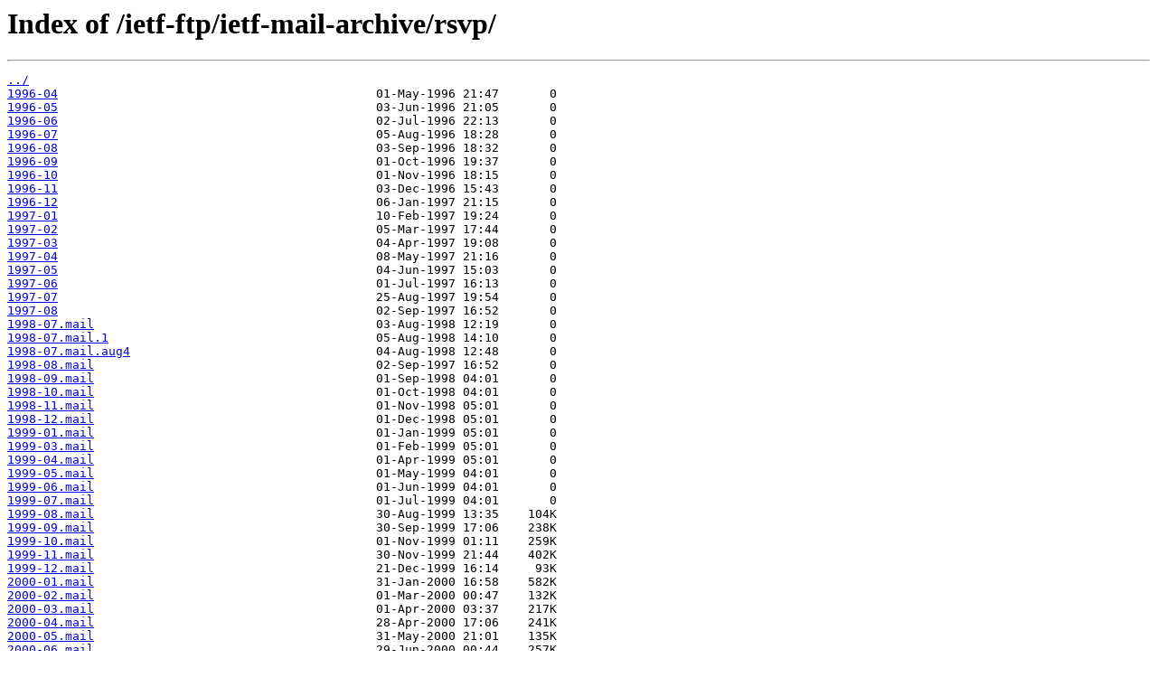

--- FILE ---
content_type: text/html; charset=utf-8
request_url: https://www.ietf.org/ietf-ftp/ietf-mail-archive/rsvp/?C=D;O=A
body_size: 2265
content:
<html>
<head><title>Index of /ietf-ftp/ietf-mail-archive/rsvp/</title></head>
<body>
<h1>Index of /ietf-ftp/ietf-mail-archive/rsvp/</h1><hr><pre><a href="../">../</a>
<a href="1996-04">1996-04</a>                                            01-May-1996 21:47       0
<a href="1996-05">1996-05</a>                                            03-Jun-1996 21:05       0
<a href="1996-06">1996-06</a>                                            02-Jul-1996 22:13       0
<a href="1996-07">1996-07</a>                                            05-Aug-1996 18:28       0
<a href="1996-08">1996-08</a>                                            03-Sep-1996 18:32       0
<a href="1996-09">1996-09</a>                                            01-Oct-1996 19:37       0
<a href="1996-10">1996-10</a>                                            01-Nov-1996 18:15       0
<a href="1996-11">1996-11</a>                                            03-Dec-1996 15:43       0
<a href="1996-12">1996-12</a>                                            06-Jan-1997 21:15       0
<a href="1997-01">1997-01</a>                                            10-Feb-1997 19:24       0
<a href="1997-02">1997-02</a>                                            05-Mar-1997 17:44       0
<a href="1997-03">1997-03</a>                                            04-Apr-1997 19:08       0
<a href="1997-04">1997-04</a>                                            08-May-1997 21:16       0
<a href="1997-05">1997-05</a>                                            04-Jun-1997 15:03       0
<a href="1997-06">1997-06</a>                                            01-Jul-1997 16:13       0
<a href="1997-07">1997-07</a>                                            25-Aug-1997 19:54       0
<a href="1997-08">1997-08</a>                                            02-Sep-1997 16:52       0
<a href="1998-07.mail">1998-07.mail</a>                                       03-Aug-1998 12:19       0
<a href="1998-07.mail.1">1998-07.mail.1</a>                                     05-Aug-1998 14:10       0
<a href="1998-07.mail.aug4">1998-07.mail.aug4</a>                                  04-Aug-1998 12:48       0
<a href="1998-08.mail">1998-08.mail</a>                                       02-Sep-1997 16:52       0
<a href="1998-09.mail">1998-09.mail</a>                                       01-Sep-1998 04:01       0
<a href="1998-10.mail">1998-10.mail</a>                                       01-Oct-1998 04:01       0
<a href="1998-11.mail">1998-11.mail</a>                                       01-Nov-1998 05:01       0
<a href="1998-12.mail">1998-12.mail</a>                                       01-Dec-1998 05:01       0
<a href="1999-01.mail">1999-01.mail</a>                                       01-Jan-1999 05:01       0
<a href="1999-03.mail">1999-03.mail</a>                                       01-Feb-1999 05:01       0
<a href="1999-04.mail">1999-04.mail</a>                                       01-Apr-1999 05:01       0
<a href="1999-05.mail">1999-05.mail</a>                                       01-May-1999 04:01       0
<a href="1999-06.mail">1999-06.mail</a>                                       01-Jun-1999 04:01       0
<a href="1999-07.mail">1999-07.mail</a>                                       01-Jul-1999 04:01       0
<a href="1999-08.mail">1999-08.mail</a>                                       30-Aug-1999 13:35    104K
<a href="1999-09.mail">1999-09.mail</a>                                       30-Sep-1999 17:06    238K
<a href="1999-10.mail">1999-10.mail</a>                                       01-Nov-1999 01:11    259K
<a href="1999-11.mail">1999-11.mail</a>                                       30-Nov-1999 21:44    402K
<a href="1999-12.mail">1999-12.mail</a>                                       21-Dec-1999 16:14     93K
<a href="2000-01.mail">2000-01.mail</a>                                       31-Jan-2000 16:58    582K
<a href="2000-02.mail">2000-02.mail</a>                                       01-Mar-2000 00:47    132K
<a href="2000-03.mail">2000-03.mail</a>                                       01-Apr-2000 03:37    217K
<a href="2000-04.mail">2000-04.mail</a>                                       28-Apr-2000 17:06    241K
<a href="2000-05.mail">2000-05.mail</a>                                       31-May-2000 21:01    135K
<a href="2000-06.mail">2000-06.mail</a>                                       29-Jun-2000 00:44    257K
<a href="2000-07.mail">2000-07.mail</a>                                       29-Jul-2000 05:36    176K
<a href="2000-08.mail">2000-08.mail</a>                                       30-Aug-2000 21:40    175K
<a href="2000-09.mail">2000-09.mail</a>                                       29-Sep-2000 01:05    208K
<a href="2000-10.mail">2000-10.mail</a>                                       31-Oct-2000 20:27     87K
<a href="2000-11.mail">2000-11.mail</a>                                       30-Nov-2000 23:26    175K
<a href="2000-12.mail">2000-12.mail</a>                                       31-Dec-2000 05:11    159K
<a href="2001-01.mail">2001-01.mail</a>                                       01-Feb-2001 04:24    150K
<a href="2001-02.mail">2001-02.mail</a>                                       01-Mar-2001 01:57    146K
<a href="2001-03.mail">2001-03.mail</a>                                       31-Mar-2001 10:33    361K
<a href="2001-04.mail">2001-04.mail</a>                                       30-Apr-2001 08:37    183K
<a href="2001-05.mail">2001-05.mail</a>                                       01-Jun-2001 03:56    563K
<a href="2001-06.mail">2001-06.mail</a>                                       30-Jun-2001 21:59    163K
<a href="2001-07.mail">2001-07.mail</a>                                       01-Aug-2001 01:40    289K
<a href="2001-08.mail">2001-08.mail</a>                                       31-Aug-2001 16:12    268K
<a href="2001-09.mail">2001-09.mail</a>                                       30-Sep-2001 18:36    274K
<a href="2001-10.mail">2001-10.mail</a>                                       31-Oct-2001 19:31    415K
<a href="2001-11.mail">2001-11.mail</a>                                       01-Dec-2001 03:50    631K
<a href="2001-12.mail">2001-12.mail</a>                                       01-Jan-2002 04:52    568K
<a href="2002-01.mail">2002-01.mail</a>                                       31-Jan-2002 19:21    335K
<a href="2002-02.mail">2002-02.mail</a>                                       01-Mar-2002 03:30    399K
<a href="2002-03.mail">2002-03.mail</a>                                       31-Mar-2002 14:01    517K
<a href="2002-04.mail">2002-04.mail</a>                                       24-Apr-2013 18:20    635K
<a href="2002-05.mail">2002-05.mail</a>                                       22-Apr-2010 18:24    200K
<a href="2002-06.mail">2002-06.mail</a>                                       30-Jun-2002 18:04    935K
<a href="2002-07.mail">2002-07.mail</a>                                       01-Aug-2002 02:35      1M
<a href="2002-08.mail">2002-08.mail</a>                                       24-Apr-2013 18:25      1M
<a href="2002-09.mail">2002-09.mail</a>                                       01-Oct-2002 02:55      2M
<a href="2002-10.mail">2002-10.mail</a>                                       01-Nov-2002 04:35      1M
<a href="2002-11.mail">2002-11.mail</a>                                       23-Nov-2002 01:10      2M
<a href="2002-12.mail">2002-12.mail</a>                                       16-Dec-2002 03:42     11K
<a href="2003-01.mail">2003-01.mail</a>                                       28-Jan-2003 14:13    251K
<a href="2003-02.mail">2003-02.mail</a>                                       27-Feb-2003 17:46     19K
<a href="2003-03.mail">2003-03.mail</a>                                       11-Mar-2003 14:10     41K
<a href="2003-04.mail">2003-04.mail</a>                                       18-Apr-2003 03:31     27K
<a href="2003-05.mail">2003-05.mail</a>                                       31-May-2003 00:19     49K
<a href="2003-06.mail">2003-06.mail</a>                                       19-Jun-2003 00:25    3680
<a href="2003-07.mail">2003-07.mail</a>                                       01-Jul-2003 04:02       0
<a href="2003-08.mail">2003-08.mail</a>                                       01-Aug-2003 04:01       0
<a href="2003-09.mail">2003-09.mail</a>                                       01-Sep-2003 04:01       0
<a href="2003-10.mail">2003-10.mail</a>                                       01-Oct-2003 04:01       0
<a href="2003-11.mail">2003-11.mail</a>                                       01-Nov-2003 05:02       0
<a href="2003-12.mail">2003-12.mail</a>                                       01-Dec-2003 05:01       0
<a href="2004-01.mail">2004-01.mail</a>                                       29-Jan-2004 03:56     16K
<a href="2004-02.mail">2004-02.mail</a>                                       27-Feb-2004 23:06     65K
<a href="2004-03.mail">2004-03.mail</a>                                       31-Mar-2004 11:07    212K
<a href="2004-04.mail">2004-04.mail</a>                                       01-May-2004 03:09    375K
<a href="2004-05.mail">2004-05.mail</a>                                       01-Jun-2004 01:51    162K
<a href="2004-06.mail">2004-06.mail</a>                                       01-Jul-2004 03:07    266K
<a href="2004-07.mail">2004-07.mail</a>                                       01-Aug-2004 02:46    397K
<a href="2004-08.mail">2004-08.mail</a>                                       01-Sep-2004 03:39    490K
<a href="2004-09.mail">2004-09.mail</a>                                       30-Sep-2004 17:12    323K
<a href="2004-10.mail">2004-10.mail</a>                                       31-Oct-2004 15:17    360K
<a href="2004-11.mail">2004-11.mail</a>                                       01-Dec-2004 03:34      2M
<a href="2004-12.mail">2004-12.mail</a>                                       01-Jan-2005 03:01    911K
<a href="2005-01.mail">2005-01.mail</a>                                       01-Feb-2005 00:41    869K
<a href="2005-02.mail">2005-02.mail</a>                                       01-Mar-2005 04:26      1M
<a href="2005-03.mail">2005-03.mail</a>                                       01-Apr-2005 00:51      2M
<a href="2005-04.mail">2005-04.mail</a>                                       13-Jul-2005 22:28   1008K
<a href="2005-06.mail">2005-06.mail</a>                                       13-Jul-2005 22:28       0
<a href="2005-07.mail">2005-07.mail</a>                                       01-Aug-2005 04:01       0
<a href="2005-08.mail">2005-08.mail</a>                                       01-Sep-2005 04:01       0
<a href="2005-09.mail">2005-09.mail</a>                                       01-Oct-2005 04:02       0
<a href="2005-10.mail">2005-10.mail</a>                                       01-Nov-2005 05:02       0
<a href="2005-11.mail">2005-11.mail</a>                                       01-Dec-2005 05:01       0
<a href="2005-12.mail">2005-12.mail</a>                                       01-Jan-2006 05:02       0
<a href="2006-01.mail">2006-01.mail</a>                                       01-Feb-2006 05:02       0
<a href="2006-02.mail">2006-02.mail</a>                                       01-Mar-2006 05:01    6684
<a href="2006-03.mail">2006-03.mail</a>                                       01-Apr-2006 05:01     11K
<a href="2006-04.mail">2006-04.mail</a>                                       01-May-2006 04:01     87K
<a href="2006-05.mail">2006-05.mail</a>                                       01-Jun-2006 04:01    586K
<a href="2006-06.mail">2006-06.mail</a>                                       01-Jul-2006 04:01    398K
<a href="2006-07.mail">2006-07.mail</a>                                       01-Aug-2006 04:01    554K
<a href="2006-08.mail">2006-08.mail</a>                                       01-Sep-2006 04:01    747K
<a href="2006-09.mail">2006-09.mail</a>                                       01-Oct-2006 04:01    565K
<a href="2006-10.mail">2006-10.mail</a>                                       01-Nov-2006 05:01    510K
<a href="2006-11.mail">2006-11.mail</a>                                       01-Dec-2006 05:01      1M
<a href="2006-12.mail">2006-12.mail</a>                                       01-Jan-2007 05:01      1M
<a href="2007-01.mail">2007-01.mail</a>                                       01-Feb-2007 05:01      2M
<a href="2007-02.mail">2007-02.mail</a>                                       01-Mar-2007 05:01      2M
<a href="2007-03.mail">2007-03.mail</a>                                       01-Apr-2007 04:01      2M
<a href="2007-04.mail">2007-04.mail</a>                                       01-May-2007 04:01      2M
<a href="2007-05.mail">2007-05.mail</a>                                       01-Jun-2007 04:01      2M
<a href="2007-06.mail">2007-06.mail</a>                                       01-Jul-2007 04:01   1013K
<a href="2007-07.mail">2007-07.mail</a>                                       01-Aug-2007 04:01    814K
<a href="2007-08.mail">2007-08.mail</a>                                       01-Sep-2007 04:01    879K
<a href="2007-09.mail">2007-09.mail</a>                                       01-Oct-2007 04:01    403K
<a href="2007-10.mail">2007-10.mail</a>                                       01-Nov-2007 04:01    689K
<a href="2007-11.mail">2007-11.mail</a>                                       01-Dec-2007 05:01    696K
<a href="2007-12.mail">2007-12.mail</a>                                       01-Jan-2008 05:01    478K
<a href="2008-01.mail">2008-01.mail</a>                                       01-Feb-2008 08:01    393K
<a href="2008-02.mail">2008-02.mail</a>                                       01-Mar-2008 08:01    124K
<a href="2008-03.mail">2008-03.mail</a>                                       01-Apr-2008 16:21    346K
<a href="2008-04.mail">2008-04.mail</a>                                       01-May-2008 09:01     70K
<a href="2008-05.mail">2008-05.mail</a>                                       01-Jun-2008 09:01    108K
<a href="2008-06.mail">2008-06.mail</a>                                       01-Jul-2008 09:01     57K
<a href="2008-07.mail">2008-07.mail</a>                                       01-Aug-2008 09:01     19K
<a href="2008-08.mail">2008-08.mail</a>                                       01-Sep-2008 09:01      3M
<a href="2008-09.mail">2008-09.mail</a>                                       01-Oct-2008 09:01      8M
<a href="2008-10.mail">2008-10.mail</a>                                       01-Nov-2008 09:01      9M
<a href="2008-11.mail">2008-11.mail</a>                                       01-Dec-2008 10:01    136K
<a href="2008-12.mail">2008-12.mail</a>                                       01-Jan-2009 10:01    242K
<a href="2009-01.mail">2009-01.mail</a>                                       01-Feb-2009 06:05    355K
<a href="2009-02.mail">2009-02.mail</a>                                       01-Mar-2009 01:48    260K
<a href="2009-03.mail">2009-03.mail</a>                                       01-Apr-2009 05:11    488K
<a href="2009-04.mail">2009-04.mail</a>                                       30-Apr-2009 08:27    127K
<a href="2009-05.mail">2009-05.mail</a>                                       31-May-2009 23:21    308K
<a href="2009-06.mail">2009-06.mail</a>                                       30-Jun-2009 18:06    929K
<a href="2009-07.mail">2009-07.mail</a>                                       30-Jul-2009 22:25    518K
<a href="2009-08.mail">2009-08.mail</a>                                       31-Aug-2009 19:37    167K
<a href="2009-09.mail">2009-09.mail</a>                                       29-Sep-2009 18:54    184K
<a href="2009-10.mail">2009-10.mail</a>                                       31-Oct-2009 12:09      1M
<a href="2009-11.mail">2009-11.mail</a>                                       01-Dec-2009 04:55      2M
<a href="2009-12.mail">2009-12.mail</a>                                       01-Jan-2010 03:31    720K
<a href="2010-01.mail">2010-01.mail</a>                                       01-Feb-2010 00:31    416K
<a href="2010-02.mail">2010-02.mail</a>                                       28-Feb-2010 23:00    378K
<a href="2010-03.mail">2010-03.mail</a>                                       31-Mar-2010 20:20      2M
<a href="2010-04.mail">2010-04.mail</a>                                       22-Apr-2010 08:57    343K
<a href="current.old">current.old</a>                                        02-Sep-1997 16:52       0
</pre><hr><script>(function(){function c(){var b=a.contentDocument||a.contentWindow.document;if(b){var d=b.createElement('script');d.innerHTML="window.__CF$cv$params={r:'9bf74ed4f9b9ea0a',t:'MTc2ODY2ODE2OC4wMDAwMDA='};var a=document.createElement('script');a.nonce='';a.src='/cdn-cgi/challenge-platform/scripts/jsd/main.js';document.getElementsByTagName('head')[0].appendChild(a);";b.getElementsByTagName('head')[0].appendChild(d)}}if(document.body){var a=document.createElement('iframe');a.height=1;a.width=1;a.style.position='absolute';a.style.top=0;a.style.left=0;a.style.border='none';a.style.visibility='hidden';document.body.appendChild(a);if('loading'!==document.readyState)c();else if(window.addEventListener)document.addEventListener('DOMContentLoaded',c);else{var e=document.onreadystatechange||function(){};document.onreadystatechange=function(b){e(b);'loading'!==document.readyState&&(document.onreadystatechange=e,c())}}}})();</script></body>
</html>
